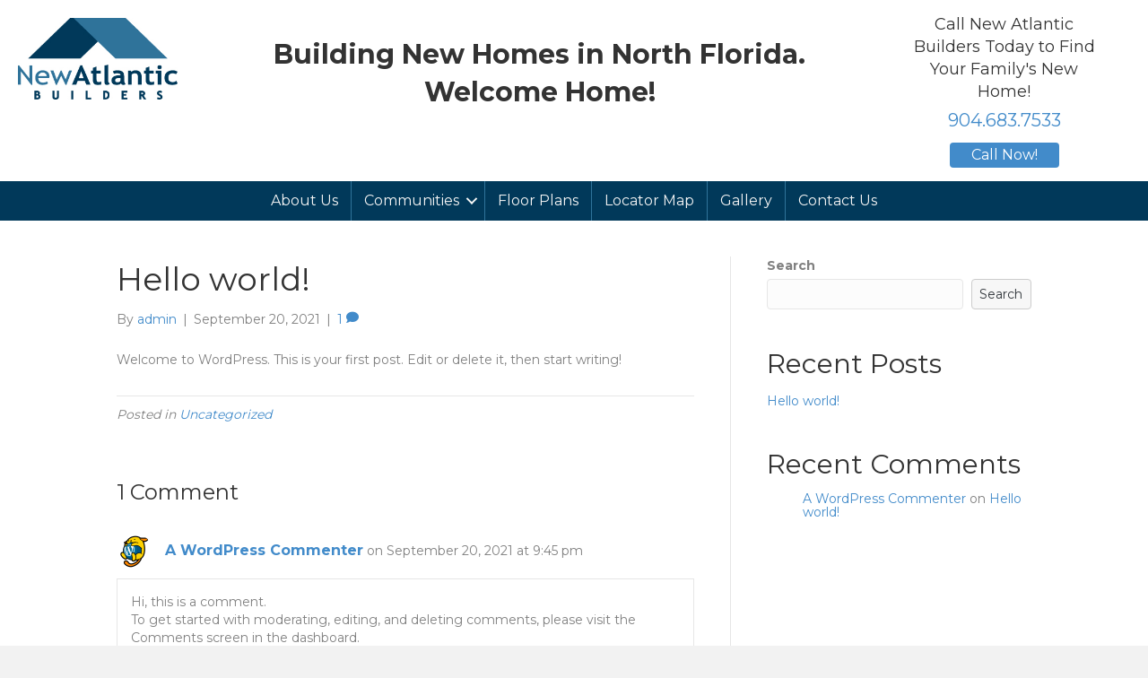

--- FILE ---
content_type: text/html; charset=UTF-8
request_url: https://www.newatlanticbuilders.com/uncategorized/hello-world/
body_size: 12125
content:
<!DOCTYPE html>
<html lang="en">
<head>
<meta charset="UTF-8" />
<meta name='viewport' content='width=device-width, initial-scale=1.0' />
<meta http-equiv='X-UA-Compatible' content='IE=edge' />
<script>
var gform;gform||(document.addEventListener("gform_main_scripts_loaded",function(){gform.scriptsLoaded=!0}),window.addEventListener("DOMContentLoaded",function(){gform.domLoaded=!0}),gform={domLoaded:!1,scriptsLoaded:!1,initializeOnLoaded:function(o){gform.domLoaded&&gform.scriptsLoaded?o():!gform.domLoaded&&gform.scriptsLoaded?window.addEventListener("DOMContentLoaded",o):document.addEventListener("gform_main_scripts_loaded",o)},hooks:{action:{},filter:{}},addAction:function(o,n,r,t){gform.addHook("action",o,n,r,t)},addFilter:function(o,n,r,t){gform.addHook("filter",o,n,r,t)},doAction:function(o){gform.doHook("action",o,arguments)},applyFilters:function(o){return gform.doHook("filter",o,arguments)},removeAction:function(o,n){gform.removeHook("action",o,n)},removeFilter:function(o,n,r){gform.removeHook("filter",o,n,r)},addHook:function(o,n,r,t,i){null==gform.hooks[o][n]&&(gform.hooks[o][n]=[]);var e=gform.hooks[o][n];null==i&&(i=n+"_"+e.length),gform.hooks[o][n].push({tag:i,callable:r,priority:t=null==t?10:t})},doHook:function(n,o,r){var t;if(r=Array.prototype.slice.call(r,1),null!=gform.hooks[n][o]&&((o=gform.hooks[n][o]).sort(function(o,n){return o.priority-n.priority}),o.forEach(function(o){"function"!=typeof(t=o.callable)&&(t=window[t]),"action"==n?t.apply(null,r):r[0]=t.apply(null,r)})),"filter"==n)return r[0]},removeHook:function(o,n,t,i){var r;null!=gform.hooks[o][n]&&(r=(r=gform.hooks[o][n]).filter(function(o,n,r){return!!(null!=i&&i!=o.tag||null!=t&&t!=o.priority)}),gform.hooks[o][n]=r)}});
</script>

<link rel="profile" href="https://gmpg.org/xfn/11" />
<meta name='robots' content='index, follow, max-image-preview:large, max-snippet:-1, max-video-preview:-1' />

	<!-- This site is optimized with the Yoast SEO plugin v20.5 - https://yoast.com/wordpress/plugins/seo/ -->
	<title>Hello world! - New Atlantic Builders</title>
	<link rel="canonical" href="https://www.newatlanticbuilders.com/uncategorized/hello-world/" />
	<meta property="og:locale" content="en_US" />
	<meta property="og:type" content="article" />
	<meta property="og:title" content="Hello world! - New Atlantic Builders" />
	<meta property="og:description" content="Welcome to WordPress. This is your first post. Edit or delete it, then start writing!" />
	<meta property="og:url" content="https://www.newatlanticbuilders.com/uncategorized/hello-world/" />
	<meta property="og:site_name" content="New Atlantic Builders" />
	<meta property="article:publisher" content="https://www.facebook.com/people/New-Atlantic-Builders/100066676451799/" />
	<meta property="article:published_time" content="2021-09-20T14:45:09+00:00" />
	<meta name="author" content="admin" />
	<meta name="twitter:card" content="summary_large_image" />
	<meta name="twitter:label1" content="Written by" />
	<meta name="twitter:data1" content="admin" />
	<script type="application/ld+json" class="yoast-schema-graph">{"@context":"https://schema.org","@graph":[{"@type":"Article","@id":"https://www.newatlanticbuilders.com/uncategorized/hello-world/#article","isPartOf":{"@id":"https://www.newatlanticbuilders.com/uncategorized/hello-world/"},"author":{"name":"admin","@id":"https://www.newatlanticbuilders.com/#/schema/person/7a85d479874b05160e9b4f957d0a416d"},"headline":"Hello world!","datePublished":"2021-09-20T14:45:09+00:00","dateModified":"2021-09-20T14:45:09+00:00","mainEntityOfPage":{"@id":"https://www.newatlanticbuilders.com/uncategorized/hello-world/"},"wordCount":17,"commentCount":1,"publisher":{"@id":"https://www.newatlanticbuilders.com/#organization"},"inLanguage":"en","potentialAction":[{"@type":"CommentAction","name":"Comment","target":["https://www.newatlanticbuilders.com/uncategorized/hello-world/#respond"]}]},{"@type":"WebPage","@id":"https://www.newatlanticbuilders.com/uncategorized/hello-world/","url":"https://www.newatlanticbuilders.com/uncategorized/hello-world/","name":"Hello world! - New Atlantic Builders","isPartOf":{"@id":"https://www.newatlanticbuilders.com/#website"},"datePublished":"2021-09-20T14:45:09+00:00","dateModified":"2021-09-20T14:45:09+00:00","breadcrumb":{"@id":"https://www.newatlanticbuilders.com/uncategorized/hello-world/#breadcrumb"},"inLanguage":"en","potentialAction":[{"@type":"ReadAction","target":["https://www.newatlanticbuilders.com/uncategorized/hello-world/"]}]},{"@type":"BreadcrumbList","@id":"https://www.newatlanticbuilders.com/uncategorized/hello-world/#breadcrumb","itemListElement":[{"@type":"ListItem","position":1,"name":"Home","item":"https://www.newatlanticbuilders.com/"},{"@type":"ListItem","position":2,"name":"Hello world!"}]},{"@type":"WebSite","@id":"https://www.newatlanticbuilders.com/#website","url":"https://www.newatlanticbuilders.com/","name":"New Atlantic Builders","description":"North Florida New Home Builders","publisher":{"@id":"https://www.newatlanticbuilders.com/#organization"},"potentialAction":[{"@type":"SearchAction","target":{"@type":"EntryPoint","urlTemplate":"https://www.newatlanticbuilders.com/?s={search_term_string}"},"query-input":"required name=search_term_string"}],"inLanguage":"en"},{"@type":"Organization","@id":"https://www.newatlanticbuilders.com/#organization","name":"New Atlantic Builders","url":"https://www.newatlanticbuilders.com/","logo":{"@type":"ImageObject","inLanguage":"en","@id":"https://www.newatlanticbuilders.com/#/schema/logo/image/","url":"https://www.newatlanticbuilders.com/wp-content/uploads/2021/10/NewAtlanticLogo.jpg","contentUrl":"https://www.newatlanticbuilders.com/wp-content/uploads/2021/10/NewAtlanticLogo.jpg","width":310,"height":159,"caption":"New Atlantic Builders"},"image":{"@id":"https://www.newatlanticbuilders.com/#/schema/logo/image/"},"sameAs":["https://www.facebook.com/people/New-Atlantic-Builders/100066676451799/","https://www.instagram.com/newatlanticbldrs/"]},{"@type":"Person","@id":"https://www.newatlanticbuilders.com/#/schema/person/7a85d479874b05160e9b4f957d0a416d","name":"admin","image":{"@type":"ImageObject","inLanguage":"en","@id":"https://www.newatlanticbuilders.com/#/schema/person/image/","url":"https://secure.gravatar.com/avatar/d768d6a8330495aa0b7af2d9c385a996?s=96&d=mm&r=g","contentUrl":"https://secure.gravatar.com/avatar/d768d6a8330495aa0b7af2d9c385a996?s=96&d=mm&r=g","caption":"admin"},"sameAs":["https://www.newatlanticbuilders.com"],"url":"https://www.newatlanticbuilders.com/author/admin/"}]}</script>
	<!-- / Yoast SEO plugin. -->


<link rel='dns-prefetch' href='//maps.googleapis.com' />
<link rel='dns-prefetch' href='//fonts.googleapis.com' />
<link rel='dns-prefetch' href='//s.w.org' />
<link href='https://fonts.gstatic.com' crossorigin rel='preconnect' />
<link rel="alternate" type="application/rss+xml" title="New Atlantic Builders &raquo; Feed" href="https://www.newatlanticbuilders.com/feed/" />
<link rel="alternate" type="application/rss+xml" title="New Atlantic Builders &raquo; Comments Feed" href="https://www.newatlanticbuilders.com/comments/feed/" />
<link rel="alternate" type="application/rss+xml" title="New Atlantic Builders &raquo; Hello world! Comments Feed" href="https://www.newatlanticbuilders.com/uncategorized/hello-world/feed/" />
<link rel="preload" href="https://www.newatlanticbuilders.com/wp-content/plugins/bb-plugin/fonts/fontawesome/5.15.4/webfonts/fa-solid-900.woff2" as="font" type="font/woff2" crossorigin="anonymous">
<script>
window._wpemojiSettings = {"baseUrl":"https:\/\/s.w.org\/images\/core\/emoji\/14.0.0\/72x72\/","ext":".png","svgUrl":"https:\/\/s.w.org\/images\/core\/emoji\/14.0.0\/svg\/","svgExt":".svg","source":{"concatemoji":"https:\/\/www.newatlanticbuilders.com\/wp-includes\/js\/wp-emoji-release.min.js?ver=6.0.11"}};
/*! This file is auto-generated */
!function(e,a,t){var n,r,o,i=a.createElement("canvas"),p=i.getContext&&i.getContext("2d");function s(e,t){var a=String.fromCharCode,e=(p.clearRect(0,0,i.width,i.height),p.fillText(a.apply(this,e),0,0),i.toDataURL());return p.clearRect(0,0,i.width,i.height),p.fillText(a.apply(this,t),0,0),e===i.toDataURL()}function c(e){var t=a.createElement("script");t.src=e,t.defer=t.type="text/javascript",a.getElementsByTagName("head")[0].appendChild(t)}for(o=Array("flag","emoji"),t.supports={everything:!0,everythingExceptFlag:!0},r=0;r<o.length;r++)t.supports[o[r]]=function(e){if(!p||!p.fillText)return!1;switch(p.textBaseline="top",p.font="600 32px Arial",e){case"flag":return s([127987,65039,8205,9895,65039],[127987,65039,8203,9895,65039])?!1:!s([55356,56826,55356,56819],[55356,56826,8203,55356,56819])&&!s([55356,57332,56128,56423,56128,56418,56128,56421,56128,56430,56128,56423,56128,56447],[55356,57332,8203,56128,56423,8203,56128,56418,8203,56128,56421,8203,56128,56430,8203,56128,56423,8203,56128,56447]);case"emoji":return!s([129777,127995,8205,129778,127999],[129777,127995,8203,129778,127999])}return!1}(o[r]),t.supports.everything=t.supports.everything&&t.supports[o[r]],"flag"!==o[r]&&(t.supports.everythingExceptFlag=t.supports.everythingExceptFlag&&t.supports[o[r]]);t.supports.everythingExceptFlag=t.supports.everythingExceptFlag&&!t.supports.flag,t.DOMReady=!1,t.readyCallback=function(){t.DOMReady=!0},t.supports.everything||(n=function(){t.readyCallback()},a.addEventListener?(a.addEventListener("DOMContentLoaded",n,!1),e.addEventListener("load",n,!1)):(e.attachEvent("onload",n),a.attachEvent("onreadystatechange",function(){"complete"===a.readyState&&t.readyCallback()})),(e=t.source||{}).concatemoji?c(e.concatemoji):e.wpemoji&&e.twemoji&&(c(e.twemoji),c(e.wpemoji)))}(window,document,window._wpemojiSettings);
</script>
<style>
img.wp-smiley,
img.emoji {
	display: inline !important;
	border: none !important;
	box-shadow: none !important;
	height: 1em !important;
	width: 1em !important;
	margin: 0 0.07em !important;
	vertical-align: -0.1em !important;
	background: none !important;
	padding: 0 !important;
}
</style>
	<link rel='stylesheet' id='layerslider-css'  href='https://www.newatlanticbuilders.com/wp-content/plugins/LayerSlider/assets/static/layerslider/css/layerslider.css?ver=7.12.4' media='all' />
<link rel='stylesheet' id='wp-block-library-css'  href='https://www.newatlanticbuilders.com/wp-includes/css/dist/block-library/style.min.css?ver=6.0.11' media='all' />
<style id='wp-block-library-theme-inline-css'>
.wp-block-audio figcaption{color:#555;font-size:13px;text-align:center}.is-dark-theme .wp-block-audio figcaption{color:hsla(0,0%,100%,.65)}.wp-block-code{border:1px solid #ccc;border-radius:4px;font-family:Menlo,Consolas,monaco,monospace;padding:.8em 1em}.wp-block-embed figcaption{color:#555;font-size:13px;text-align:center}.is-dark-theme .wp-block-embed figcaption{color:hsla(0,0%,100%,.65)}.blocks-gallery-caption{color:#555;font-size:13px;text-align:center}.is-dark-theme .blocks-gallery-caption{color:hsla(0,0%,100%,.65)}.wp-block-image figcaption{color:#555;font-size:13px;text-align:center}.is-dark-theme .wp-block-image figcaption{color:hsla(0,0%,100%,.65)}.wp-block-pullquote{border-top:4px solid;border-bottom:4px solid;margin-bottom:1.75em;color:currentColor}.wp-block-pullquote__citation,.wp-block-pullquote cite,.wp-block-pullquote footer{color:currentColor;text-transform:uppercase;font-size:.8125em;font-style:normal}.wp-block-quote{border-left:.25em solid;margin:0 0 1.75em;padding-left:1em}.wp-block-quote cite,.wp-block-quote footer{color:currentColor;font-size:.8125em;position:relative;font-style:normal}.wp-block-quote.has-text-align-right{border-left:none;border-right:.25em solid;padding-left:0;padding-right:1em}.wp-block-quote.has-text-align-center{border:none;padding-left:0}.wp-block-quote.is-large,.wp-block-quote.is-style-large,.wp-block-quote.is-style-plain{border:none}.wp-block-search .wp-block-search__label{font-weight:700}:where(.wp-block-group.has-background){padding:1.25em 2.375em}.wp-block-separator.has-css-opacity{opacity:.4}.wp-block-separator{border:none;border-bottom:2px solid;margin-left:auto;margin-right:auto}.wp-block-separator.has-alpha-channel-opacity{opacity:1}.wp-block-separator:not(.is-style-wide):not(.is-style-dots){width:100px}.wp-block-separator.has-background:not(.is-style-dots){border-bottom:none;height:1px}.wp-block-separator.has-background:not(.is-style-wide):not(.is-style-dots){height:2px}.wp-block-table thead{border-bottom:3px solid}.wp-block-table tfoot{border-top:3px solid}.wp-block-table td,.wp-block-table th{padding:.5em;border:1px solid;word-break:normal}.wp-block-table figcaption{color:#555;font-size:13px;text-align:center}.is-dark-theme .wp-block-table figcaption{color:hsla(0,0%,100%,.65)}.wp-block-video figcaption{color:#555;font-size:13px;text-align:center}.is-dark-theme .wp-block-video figcaption{color:hsla(0,0%,100%,.65)}.wp-block-template-part.has-background{padding:1.25em 2.375em;margin-top:0;margin-bottom:0}
</style>
<style id='global-styles-inline-css'>
body{--wp--preset--color--black: #000000;--wp--preset--color--cyan-bluish-gray: #abb8c3;--wp--preset--color--white: #ffffff;--wp--preset--color--pale-pink: #f78da7;--wp--preset--color--vivid-red: #cf2e2e;--wp--preset--color--luminous-vivid-orange: #ff6900;--wp--preset--color--luminous-vivid-amber: #fcb900;--wp--preset--color--light-green-cyan: #7bdcb5;--wp--preset--color--vivid-green-cyan: #00d084;--wp--preset--color--pale-cyan-blue: #8ed1fc;--wp--preset--color--vivid-cyan-blue: #0693e3;--wp--preset--color--vivid-purple: #9b51e0;--wp--preset--gradient--vivid-cyan-blue-to-vivid-purple: linear-gradient(135deg,rgba(6,147,227,1) 0%,rgb(155,81,224) 100%);--wp--preset--gradient--light-green-cyan-to-vivid-green-cyan: linear-gradient(135deg,rgb(122,220,180) 0%,rgb(0,208,130) 100%);--wp--preset--gradient--luminous-vivid-amber-to-luminous-vivid-orange: linear-gradient(135deg,rgba(252,185,0,1) 0%,rgba(255,105,0,1) 100%);--wp--preset--gradient--luminous-vivid-orange-to-vivid-red: linear-gradient(135deg,rgba(255,105,0,1) 0%,rgb(207,46,46) 100%);--wp--preset--gradient--very-light-gray-to-cyan-bluish-gray: linear-gradient(135deg,rgb(238,238,238) 0%,rgb(169,184,195) 100%);--wp--preset--gradient--cool-to-warm-spectrum: linear-gradient(135deg,rgb(74,234,220) 0%,rgb(151,120,209) 20%,rgb(207,42,186) 40%,rgb(238,44,130) 60%,rgb(251,105,98) 80%,rgb(254,248,76) 100%);--wp--preset--gradient--blush-light-purple: linear-gradient(135deg,rgb(255,206,236) 0%,rgb(152,150,240) 100%);--wp--preset--gradient--blush-bordeaux: linear-gradient(135deg,rgb(254,205,165) 0%,rgb(254,45,45) 50%,rgb(107,0,62) 100%);--wp--preset--gradient--luminous-dusk: linear-gradient(135deg,rgb(255,203,112) 0%,rgb(199,81,192) 50%,rgb(65,88,208) 100%);--wp--preset--gradient--pale-ocean: linear-gradient(135deg,rgb(255,245,203) 0%,rgb(182,227,212) 50%,rgb(51,167,181) 100%);--wp--preset--gradient--electric-grass: linear-gradient(135deg,rgb(202,248,128) 0%,rgb(113,206,126) 100%);--wp--preset--gradient--midnight: linear-gradient(135deg,rgb(2,3,129) 0%,rgb(40,116,252) 100%);--wp--preset--duotone--dark-grayscale: url('#wp-duotone-dark-grayscale');--wp--preset--duotone--grayscale: url('#wp-duotone-grayscale');--wp--preset--duotone--purple-yellow: url('#wp-duotone-purple-yellow');--wp--preset--duotone--blue-red: url('#wp-duotone-blue-red');--wp--preset--duotone--midnight: url('#wp-duotone-midnight');--wp--preset--duotone--magenta-yellow: url('#wp-duotone-magenta-yellow');--wp--preset--duotone--purple-green: url('#wp-duotone-purple-green');--wp--preset--duotone--blue-orange: url('#wp-duotone-blue-orange');--wp--preset--font-size--small: 13px;--wp--preset--font-size--medium: 20px;--wp--preset--font-size--large: 36px;--wp--preset--font-size--x-large: 42px;}.has-black-color{color: var(--wp--preset--color--black) !important;}.has-cyan-bluish-gray-color{color: var(--wp--preset--color--cyan-bluish-gray) !important;}.has-white-color{color: var(--wp--preset--color--white) !important;}.has-pale-pink-color{color: var(--wp--preset--color--pale-pink) !important;}.has-vivid-red-color{color: var(--wp--preset--color--vivid-red) !important;}.has-luminous-vivid-orange-color{color: var(--wp--preset--color--luminous-vivid-orange) !important;}.has-luminous-vivid-amber-color{color: var(--wp--preset--color--luminous-vivid-amber) !important;}.has-light-green-cyan-color{color: var(--wp--preset--color--light-green-cyan) !important;}.has-vivid-green-cyan-color{color: var(--wp--preset--color--vivid-green-cyan) !important;}.has-pale-cyan-blue-color{color: var(--wp--preset--color--pale-cyan-blue) !important;}.has-vivid-cyan-blue-color{color: var(--wp--preset--color--vivid-cyan-blue) !important;}.has-vivid-purple-color{color: var(--wp--preset--color--vivid-purple) !important;}.has-black-background-color{background-color: var(--wp--preset--color--black) !important;}.has-cyan-bluish-gray-background-color{background-color: var(--wp--preset--color--cyan-bluish-gray) !important;}.has-white-background-color{background-color: var(--wp--preset--color--white) !important;}.has-pale-pink-background-color{background-color: var(--wp--preset--color--pale-pink) !important;}.has-vivid-red-background-color{background-color: var(--wp--preset--color--vivid-red) !important;}.has-luminous-vivid-orange-background-color{background-color: var(--wp--preset--color--luminous-vivid-orange) !important;}.has-luminous-vivid-amber-background-color{background-color: var(--wp--preset--color--luminous-vivid-amber) !important;}.has-light-green-cyan-background-color{background-color: var(--wp--preset--color--light-green-cyan) !important;}.has-vivid-green-cyan-background-color{background-color: var(--wp--preset--color--vivid-green-cyan) !important;}.has-pale-cyan-blue-background-color{background-color: var(--wp--preset--color--pale-cyan-blue) !important;}.has-vivid-cyan-blue-background-color{background-color: var(--wp--preset--color--vivid-cyan-blue) !important;}.has-vivid-purple-background-color{background-color: var(--wp--preset--color--vivid-purple) !important;}.has-black-border-color{border-color: var(--wp--preset--color--black) !important;}.has-cyan-bluish-gray-border-color{border-color: var(--wp--preset--color--cyan-bluish-gray) !important;}.has-white-border-color{border-color: var(--wp--preset--color--white) !important;}.has-pale-pink-border-color{border-color: var(--wp--preset--color--pale-pink) !important;}.has-vivid-red-border-color{border-color: var(--wp--preset--color--vivid-red) !important;}.has-luminous-vivid-orange-border-color{border-color: var(--wp--preset--color--luminous-vivid-orange) !important;}.has-luminous-vivid-amber-border-color{border-color: var(--wp--preset--color--luminous-vivid-amber) !important;}.has-light-green-cyan-border-color{border-color: var(--wp--preset--color--light-green-cyan) !important;}.has-vivid-green-cyan-border-color{border-color: var(--wp--preset--color--vivid-green-cyan) !important;}.has-pale-cyan-blue-border-color{border-color: var(--wp--preset--color--pale-cyan-blue) !important;}.has-vivid-cyan-blue-border-color{border-color: var(--wp--preset--color--vivid-cyan-blue) !important;}.has-vivid-purple-border-color{border-color: var(--wp--preset--color--vivid-purple) !important;}.has-vivid-cyan-blue-to-vivid-purple-gradient-background{background: var(--wp--preset--gradient--vivid-cyan-blue-to-vivid-purple) !important;}.has-light-green-cyan-to-vivid-green-cyan-gradient-background{background: var(--wp--preset--gradient--light-green-cyan-to-vivid-green-cyan) !important;}.has-luminous-vivid-amber-to-luminous-vivid-orange-gradient-background{background: var(--wp--preset--gradient--luminous-vivid-amber-to-luminous-vivid-orange) !important;}.has-luminous-vivid-orange-to-vivid-red-gradient-background{background: var(--wp--preset--gradient--luminous-vivid-orange-to-vivid-red) !important;}.has-very-light-gray-to-cyan-bluish-gray-gradient-background{background: var(--wp--preset--gradient--very-light-gray-to-cyan-bluish-gray) !important;}.has-cool-to-warm-spectrum-gradient-background{background: var(--wp--preset--gradient--cool-to-warm-spectrum) !important;}.has-blush-light-purple-gradient-background{background: var(--wp--preset--gradient--blush-light-purple) !important;}.has-blush-bordeaux-gradient-background{background: var(--wp--preset--gradient--blush-bordeaux) !important;}.has-luminous-dusk-gradient-background{background: var(--wp--preset--gradient--luminous-dusk) !important;}.has-pale-ocean-gradient-background{background: var(--wp--preset--gradient--pale-ocean) !important;}.has-electric-grass-gradient-background{background: var(--wp--preset--gradient--electric-grass) !important;}.has-midnight-gradient-background{background: var(--wp--preset--gradient--midnight) !important;}.has-small-font-size{font-size: var(--wp--preset--font-size--small) !important;}.has-medium-font-size{font-size: var(--wp--preset--font-size--medium) !important;}.has-large-font-size{font-size: var(--wp--preset--font-size--large) !important;}.has-x-large-font-size{font-size: var(--wp--preset--font-size--x-large) !important;}
</style>
<link rel='stylesheet' id='font-awesome-5-css'  href='https://www.newatlanticbuilders.com/wp-content/plugins/bb-plugin/fonts/fontawesome/5.15.4/css/all.min.css?ver=2.7.1.1' media='all' />
<link rel='stylesheet' id='fl-builder-layout-bundle-a8faff91de1300beb10d73350ada9ae8-css'  href='https://www.newatlanticbuilders.com/wp-content/uploads/bb-plugin/cache/a8faff91de1300beb10d73350ada9ae8-layout-bundle.css?ver=2.7.1.1-1.4.7.1' media='all' />
<link rel='stylesheet' id='jquery-magnificpopup-css'  href='https://www.newatlanticbuilders.com/wp-content/plugins/bb-plugin/css/jquery.magnificpopup.css?ver=2.7.1.1' media='all' />
<link rel='stylesheet' id='base-css'  href='https://www.newatlanticbuilders.com/wp-content/themes/bb-theme/css/base.min.css?ver=1.7.13' media='all' />
<link rel='stylesheet' id='fl-automator-skin-css'  href='https://www.newatlanticbuilders.com/wp-content/uploads/bb-theme/skin-64dfdc7336b5f.css?ver=1.7.13' media='all' />
<link rel='stylesheet' id='fl-child-theme-css'  href='https://www.newatlanticbuilders.com/wp-content/themes/bb-theme-child/style.css?ver=6.0.11' media='all' />
<link rel='stylesheet' id='fl-builder-google-fonts-08b7574505c4174e4853dba752c80bde-css'  href='//fonts.googleapis.com/css?family=Montserrat%3A700%2C500%2C600%2C400&#038;ver=6.0.11' media='all' />
<link rel='stylesheet' id='csshero-main-stylesheet-css'  href='https://www.newatlanticbuilders.com/wp-content/uploads/2022/03/csshero-static-style-beaver-builder-child-theme.css?ver=5' media='all' />
<script src='https://www.newatlanticbuilders.com/wp-includes/js/jquery/jquery.min.js?ver=3.6.0' id='jquery-core-js'></script>
<script src='https://www.newatlanticbuilders.com/wp-includes/js/jquery/jquery-migrate.min.js?ver=3.3.2' id='jquery-migrate-js'></script>
<script id='layerslider-utils-js-extra'>
var LS_Meta = {"v":"7.12.4","fixGSAP":"1"};
</script>
<script src='https://www.newatlanticbuilders.com/wp-content/plugins/LayerSlider/assets/static/layerslider/js/layerslider.utils.js?ver=7.12.4' id='layerslider-utils-js'></script>
<script src='https://www.newatlanticbuilders.com/wp-content/plugins/LayerSlider/assets/static/layerslider/js/layerslider.kreaturamedia.jquery.js?ver=7.12.4' id='layerslider-js'></script>
<script src='https://www.newatlanticbuilders.com/wp-content/plugins/LayerSlider/assets/static/layerslider/js/layerslider.transitions.js?ver=7.12.4' id='layerslider-transitions-js'></script>
<script src='https://www.newatlanticbuilders.com/wp-includes/js/imagesloaded.min.js?ver=6.0.11' id='imagesloaded-js'></script>
<script src='https://www.newatlanticbuilders.com/wp-content/plugins/slp-experience/include/widgets/slp_widgets.js?ver=6.0.11' id='slp-experience/slp-experience.php_widgets-js'></script>
<script id='slp-experience/slp-experience.php_widgets-js-after'>
const slp_experience = {"ajaxurl":"https:\/\/www.newatlanticbuilders.com\/wp-admin\/admin-ajax.php"}
</script>
<meta name="generator" content="Powered by LayerSlider 7.12.4 - Build Heros, Sliders, and Popups. Create Animations and Beautiful, Rich Web Content as Easy as Never Before on WordPress." />
<!-- LayerSlider updates and docs at: https://layerslider.com -->
<link rel="https://api.w.org/" href="https://www.newatlanticbuilders.com/wp-json/" /><link rel="alternate" type="application/json" href="https://www.newatlanticbuilders.com/wp-json/wp/v2/posts/1" /><link rel="EditURI" type="application/rsd+xml" title="RSD" href="https://www.newatlanticbuilders.com/xmlrpc.php?rsd" />
<link rel="wlwmanifest" type="application/wlwmanifest+xml" href="https://www.newatlanticbuilders.com/wp-includes/wlwmanifest.xml" /> 
<meta name="generator" content="WordPress 6.0.11" />
<link rel='shortlink' href='https://www.newatlanticbuilders.com/?p=1' />
<link rel="alternate" type="application/json+oembed" href="https://www.newatlanticbuilders.com/wp-json/oembed/1.0/embed?url=https%3A%2F%2Fwww.newatlanticbuilders.com%2Funcategorized%2Fhello-world%2F" />
<link rel="alternate" type="text/xml+oembed" href="https://www.newatlanticbuilders.com/wp-json/oembed/1.0/embed?url=https%3A%2F%2Fwww.newatlanticbuilders.com%2Funcategorized%2Fhello-world%2F&#038;format=xml" />
<!-- SLP Custom CSS -->
<style type="text/css">
div#map.slp_map {
width:100%;
height:480px;
}
div#slp_tagline {
width:100%;
}
</style>

<link rel="pingback" href="https://www.newatlanticbuilders.com/xmlrpc.php">
<link rel="icon" href="https://www.newatlanticbuilders.com/wp-content/uploads/2022/09/cropped-NABicon-32x32.png" sizes="32x32" />
<link rel="icon" href="https://www.newatlanticbuilders.com/wp-content/uploads/2022/09/cropped-NABicon-192x192.png" sizes="192x192" />
<link rel="apple-touch-icon" href="https://www.newatlanticbuilders.com/wp-content/uploads/2022/09/cropped-NABicon-180x180.png" />
<meta name="msapplication-TileImage" content="https://www.newatlanticbuilders.com/wp-content/uploads/2022/09/cropped-NABicon-270x270.png" />
<!-- Google tag (gtag.js) -->
<script async src="https://www.googletagmanager.com/gtag/js?id=G-WGF08PYYQF"></script>
<script>
  window.dataLayer = window.dataLayer || [];
  function gtag(){dataLayer.push(arguments);}
  gtag('js', new Date());

  gtag('config', 'G-WGF08PYYQF');
</script>
</head>
<body class="post-template-default single single-post postid-1 single-format-standard fl-theme-builder-header fl-theme-builder-header-nab-header fl-theme-builder-footer fl-theme-builder-footer-nab-footer fl-framework-base fl-preset-default fl-full-width fl-has-sidebar fl-submenu-indicator has-blocks" itemscope="itemscope" itemtype="https://schema.org/WebPage">
<a aria-label="Skip to content" class="fl-screen-reader-text" href="#fl-main-content">Skip to content</a><svg xmlns="http://www.w3.org/2000/svg" viewBox="0 0 0 0" width="0" height="0" focusable="false" role="none" style="visibility: hidden; position: absolute; left: -9999px; overflow: hidden;" ><defs><filter id="wp-duotone-dark-grayscale"><feColorMatrix color-interpolation-filters="sRGB" type="matrix" values=" .299 .587 .114 0 0 .299 .587 .114 0 0 .299 .587 .114 0 0 .299 .587 .114 0 0 " /><feComponentTransfer color-interpolation-filters="sRGB" ><feFuncR type="table" tableValues="0 0.49803921568627" /><feFuncG type="table" tableValues="0 0.49803921568627" /><feFuncB type="table" tableValues="0 0.49803921568627" /><feFuncA type="table" tableValues="1 1" /></feComponentTransfer><feComposite in2="SourceGraphic" operator="in" /></filter></defs></svg><svg xmlns="http://www.w3.org/2000/svg" viewBox="0 0 0 0" width="0" height="0" focusable="false" role="none" style="visibility: hidden; position: absolute; left: -9999px; overflow: hidden;" ><defs><filter id="wp-duotone-grayscale"><feColorMatrix color-interpolation-filters="sRGB" type="matrix" values=" .299 .587 .114 0 0 .299 .587 .114 0 0 .299 .587 .114 0 0 .299 .587 .114 0 0 " /><feComponentTransfer color-interpolation-filters="sRGB" ><feFuncR type="table" tableValues="0 1" /><feFuncG type="table" tableValues="0 1" /><feFuncB type="table" tableValues="0 1" /><feFuncA type="table" tableValues="1 1" /></feComponentTransfer><feComposite in2="SourceGraphic" operator="in" /></filter></defs></svg><svg xmlns="http://www.w3.org/2000/svg" viewBox="0 0 0 0" width="0" height="0" focusable="false" role="none" style="visibility: hidden; position: absolute; left: -9999px; overflow: hidden;" ><defs><filter id="wp-duotone-purple-yellow"><feColorMatrix color-interpolation-filters="sRGB" type="matrix" values=" .299 .587 .114 0 0 .299 .587 .114 0 0 .299 .587 .114 0 0 .299 .587 .114 0 0 " /><feComponentTransfer color-interpolation-filters="sRGB" ><feFuncR type="table" tableValues="0.54901960784314 0.98823529411765" /><feFuncG type="table" tableValues="0 1" /><feFuncB type="table" tableValues="0.71764705882353 0.25490196078431" /><feFuncA type="table" tableValues="1 1" /></feComponentTransfer><feComposite in2="SourceGraphic" operator="in" /></filter></defs></svg><svg xmlns="http://www.w3.org/2000/svg" viewBox="0 0 0 0" width="0" height="0" focusable="false" role="none" style="visibility: hidden; position: absolute; left: -9999px; overflow: hidden;" ><defs><filter id="wp-duotone-blue-red"><feColorMatrix color-interpolation-filters="sRGB" type="matrix" values=" .299 .587 .114 0 0 .299 .587 .114 0 0 .299 .587 .114 0 0 .299 .587 .114 0 0 " /><feComponentTransfer color-interpolation-filters="sRGB" ><feFuncR type="table" tableValues="0 1" /><feFuncG type="table" tableValues="0 0.27843137254902" /><feFuncB type="table" tableValues="0.5921568627451 0.27843137254902" /><feFuncA type="table" tableValues="1 1" /></feComponentTransfer><feComposite in2="SourceGraphic" operator="in" /></filter></defs></svg><svg xmlns="http://www.w3.org/2000/svg" viewBox="0 0 0 0" width="0" height="0" focusable="false" role="none" style="visibility: hidden; position: absolute; left: -9999px; overflow: hidden;" ><defs><filter id="wp-duotone-midnight"><feColorMatrix color-interpolation-filters="sRGB" type="matrix" values=" .299 .587 .114 0 0 .299 .587 .114 0 0 .299 .587 .114 0 0 .299 .587 .114 0 0 " /><feComponentTransfer color-interpolation-filters="sRGB" ><feFuncR type="table" tableValues="0 0" /><feFuncG type="table" tableValues="0 0.64705882352941" /><feFuncB type="table" tableValues="0 1" /><feFuncA type="table" tableValues="1 1" /></feComponentTransfer><feComposite in2="SourceGraphic" operator="in" /></filter></defs></svg><svg xmlns="http://www.w3.org/2000/svg" viewBox="0 0 0 0" width="0" height="0" focusable="false" role="none" style="visibility: hidden; position: absolute; left: -9999px; overflow: hidden;" ><defs><filter id="wp-duotone-magenta-yellow"><feColorMatrix color-interpolation-filters="sRGB" type="matrix" values=" .299 .587 .114 0 0 .299 .587 .114 0 0 .299 .587 .114 0 0 .299 .587 .114 0 0 " /><feComponentTransfer color-interpolation-filters="sRGB" ><feFuncR type="table" tableValues="0.78039215686275 1" /><feFuncG type="table" tableValues="0 0.94901960784314" /><feFuncB type="table" tableValues="0.35294117647059 0.47058823529412" /><feFuncA type="table" tableValues="1 1" /></feComponentTransfer><feComposite in2="SourceGraphic" operator="in" /></filter></defs></svg><svg xmlns="http://www.w3.org/2000/svg" viewBox="0 0 0 0" width="0" height="0" focusable="false" role="none" style="visibility: hidden; position: absolute; left: -9999px; overflow: hidden;" ><defs><filter id="wp-duotone-purple-green"><feColorMatrix color-interpolation-filters="sRGB" type="matrix" values=" .299 .587 .114 0 0 .299 .587 .114 0 0 .299 .587 .114 0 0 .299 .587 .114 0 0 " /><feComponentTransfer color-interpolation-filters="sRGB" ><feFuncR type="table" tableValues="0.65098039215686 0.40392156862745" /><feFuncG type="table" tableValues="0 1" /><feFuncB type="table" tableValues="0.44705882352941 0.4" /><feFuncA type="table" tableValues="1 1" /></feComponentTransfer><feComposite in2="SourceGraphic" operator="in" /></filter></defs></svg><svg xmlns="http://www.w3.org/2000/svg" viewBox="0 0 0 0" width="0" height="0" focusable="false" role="none" style="visibility: hidden; position: absolute; left: -9999px; overflow: hidden;" ><defs><filter id="wp-duotone-blue-orange"><feColorMatrix color-interpolation-filters="sRGB" type="matrix" values=" .299 .587 .114 0 0 .299 .587 .114 0 0 .299 .587 .114 0 0 .299 .587 .114 0 0 " /><feComponentTransfer color-interpolation-filters="sRGB" ><feFuncR type="table" tableValues="0.098039215686275 1" /><feFuncG type="table" tableValues="0 0.66274509803922" /><feFuncB type="table" tableValues="0.84705882352941 0.41960784313725" /><feFuncA type="table" tableValues="1 1" /></feComponentTransfer><feComposite in2="SourceGraphic" operator="in" /></filter></defs></svg><div class="fl-page">
	<header class="fl-builder-content fl-builder-content-53 fl-builder-global-templates-locked" data-post-id="53" data-type="header" data-sticky="0" data-sticky-on="" data-sticky-breakpoint="medium" data-shrink="1" data-overlay="0" data-overlay-bg="transparent" data-shrink-image-height="50px" role="banner" itemscope="itemscope" itemtype="http://schema.org/WPHeader"><div class="fl-row fl-row-full-width fl-row-bg-color fl-node-616afea62e64c fl-row-default-height fl-row-align-center" data-node="616afea62e64c">
	<div class="fl-row-content-wrap">
								<div class="fl-row-content fl-row-full-width fl-node-content">
		
<div class="fl-col-group fl-node-lvmt8ioeg5wq" data-node="lvmt8ioeg5wq">
			<div class="fl-col fl-node-5ytvnur0zx9k fl-col-small" data-node="5ytvnur0zx9k">
	<div class="fl-col-content fl-node-content"><div class="fl-module fl-module-photo fl-node-616affbd07530" data-node="616affbd07530">
	<div class="fl-module-content fl-node-content">
		<div class="fl-photo fl-photo-align-center" itemscope itemtype="https://schema.org/ImageObject">
	<div class="fl-photo-content fl-photo-img-jpg">
				<a href="https://www.newatlanticbuilders.com/" target="_self" itemprop="url">
				<img loading="lazy" class="fl-photo-img wp-image-32 size-full" src="https://www.newatlanticbuilders.com/wp-content/uploads/2021/10/NewAtlanticLogo.jpg" alt="new atlantic builders logo" itemprop="image" height="159" width="310" title="Print"  data-no-lazy="1" srcset="https://www.newatlanticbuilders.com/wp-content/uploads/2021/10/NewAtlanticLogo.jpg 310w, https://www.newatlanticbuilders.com/wp-content/uploads/2021/10/NewAtlanticLogo-300x154.jpg 300w" sizes="(max-width: 310px) 100vw, 310px" />
				</a>
					</div>
	</div>
	</div>
</div>
</div>
</div>
			<div class="fl-col fl-node-lhafo09m6kys" data-node="lhafo09m6kys">
	<div class="fl-col-content fl-node-content"><div class="fl-module fl-module-rich-text fl-node-gne7pr54fm29" data-node="gne7pr54fm29">
	<div class="fl-module-content fl-node-content">
		<div class="fl-rich-text">
	<h2 style="text-align: center;"><strong>Building New Homes in North Florida.<br />
Welcome Home!</strong></h2>
</div>
	</div>
</div>
</div>
</div>
			<div class="fl-col fl-node-d5mphwcr809q fl-col-small" data-node="d5mphwcr809q">
	<div class="fl-col-content fl-node-content"><div class="fl-module fl-module-uabb-call-to-action fl-node-ibpqza4rd9g1" data-node="ibpqza4rd9g1">
	<div class="fl-module-content fl-node-content">
		
<div class="uabb-module-content uabb-cta-wrap uabb-cta-stacked uabb-cta-center">
	<div class="uabb-cta-text">
		<h4 class="uabb-cta-title">Call New Atlantic Builders Today to Find Your Family's New Home!</h4>

				<span class="uabb-cta-text-content uabb-text-editor"><p><a href="tel:9046837533"><span style="font-size: 20px;">904.683.7533</span></a></p></span>
		
	</div>
	<div class="uabb-cta-button">
		
<div class="uabb-module-content uabb-button-wrap uabb-creative-button-wrap uabb-button-width-auto uabb-creative-button-width-auto">
			<a href="tel:9046837533" target="_self"  class="uabb-button ast-button uabb-creative-button uabb-creative-default-btn   "  role="button" aria-label="Call Now!">
							<span class="uabb-button-text uabb-creative-button-text">Call Now!</span>
							
						
		</a>
	</div>




	</div>
</div>
	</div>
</div>
</div>
</div>
	</div>

<div class="fl-col-group fl-node-616b0298acdf0" data-node="616b0298acdf0">
			<div class="fl-col fl-node-616b0298acf21" data-node="616b0298acf21">
	<div class="fl-col-content fl-node-content"><div class="fl-module fl-module-menu fl-node-616afea62e64b" data-node="616afea62e64b">
	<div class="fl-module-content fl-node-content">
		<div class="fl-menu fl-menu-responsive-toggle-mobile">
	<button class="fl-menu-mobile-toggle hamburger" aria-label="Menu"><span class="fl-menu-icon svg-container"><svg version="1.1" class="hamburger-menu" xmlns="http://www.w3.org/2000/svg" xmlns:xlink="http://www.w3.org/1999/xlink" viewBox="0 0 512 512">
<rect class="fl-hamburger-menu-top" width="512" height="102"/>
<rect class="fl-hamburger-menu-middle" y="205" width="512" height="102"/>
<rect class="fl-hamburger-menu-bottom" y="410" width="512" height="102"/>
</svg>
</span></button>	<div class="fl-clear"></div>
	<nav aria-label="Menu" itemscope="itemscope" itemtype="https://schema.org/SiteNavigationElement"><ul id="menu-main-nav" class="menu fl-menu-horizontal fl-toggle-arrows"><li id="menu-item-61" class="menu-item menu-item-type-post_type menu-item-object-page"><a href="https://www.newatlanticbuilders.com/about-us/">About Us</a></li><li id="menu-item-58" class="menu-item menu-item-type-post_type menu-item-object-page menu-item-has-children fl-has-submenu"><div class="fl-has-submenu-container"><a href="https://www.newatlanticbuilders.com/communities/">Communities</a><span class="fl-menu-toggle"></span></div><ul class="sub-menu">	<li id="menu-item-95" class="menu-item menu-item-type-post_type menu-item-object-page"><a href="https://www.newatlanticbuilders.com/communities/beaches/">Beaches</a></li>	<li id="menu-item-88" class="menu-item menu-item-type-post_type menu-item-object-page"><a href="https://www.newatlanticbuilders.com/communities/cottages-of-amelia/">Cottages of Amelia</a></li>	<li id="menu-item-92" class="menu-item menu-item-type-post_type menu-item-object-page"><a href="https://www.newatlanticbuilders.com/communities/courtyard-on-college/">Courtyard on College</a></li>	<li id="menu-item-90" class="menu-item menu-item-type-post_type menu-item-object-page"><a href="https://www.newatlanticbuilders.com/communities/kingsley-estates/">Kingsley Estates</a></li>	<li id="menu-item-858" class="menu-item menu-item-type-post_type menu-item-object-page"><a href="https://www.newatlanticbuilders.com/communities/mcgirts-creek/">McGirt’s Creek</a></li>	<li id="menu-item-93" class="menu-item menu-item-type-post_type menu-item-object-page"><a href="https://www.newatlanticbuilders.com/communities/miner-pines/">Miner Pines</a></li>	<li id="menu-item-91" class="menu-item menu-item-type-post_type menu-item-object-page"><a href="https://www.newatlanticbuilders.com/communities/oyster-bay-harbour/">Oyster Bay Harbour</a></li>	<li id="menu-item-94" class="menu-item menu-item-type-post_type menu-item-object-page"><a href="https://www.newatlanticbuilders.com/communities/riverbend-amelia-island/">Riverbend Amelia Island</a></li></ul></li><li id="menu-item-577" class="menu-item menu-item-type-post_type menu-item-object-page"><a href="https://www.newatlanticbuilders.com/floor-plans-2/">Floor Plans</a></li><li id="menu-item-59" class="menu-item menu-item-type-post_type menu-item-object-page"><a href="https://www.newatlanticbuilders.com/locator-map/">Locator Map</a></li><li id="menu-item-56" class="menu-item menu-item-type-post_type menu-item-object-page"><a href="https://www.newatlanticbuilders.com/gallery-2/">Gallery</a></li><li id="menu-item-57" class="menu-item menu-item-type-post_type menu-item-object-page"><a href="https://www.newatlanticbuilders.com/contact-us/">Contact Us</a></li></ul></nav></div>
	</div>
</div>
</div>
</div>
	</div>
		</div>
	</div>
</div>
</header><div class="uabb-js-breakpoint" style="display: none;"></div>	<div id="fl-main-content" class="fl-page-content" itemprop="mainContentOfPage" role="main">

		
<div class="container">
	<div class="row">

		
		<div class="fl-content fl-content-left col-md-8">
			<article class="fl-post post-1 post type-post status-publish format-standard hentry category-uncategorized" id="fl-post-1" itemscope itemtype="https://schema.org/BlogPosting">

	
	<header class="fl-post-header">
		<h1 class="fl-post-title" itemprop="headline">
			Hello world!					</h1>
		<div class="fl-post-meta fl-post-meta-top"><span class="fl-post-author">By <a href="https://www.newatlanticbuilders.com/author/admin/"><span>admin</span></a></span><span class="fl-sep"> | </span><span class="fl-post-date">September 20, 2021</span><span class="fl-sep"> | </span><span class="fl-comments-popup-link"><a href="https://www.newatlanticbuilders.com/uncategorized/hello-world/#comments" tabindex="-1" aria-hidden="true"><span aria-label="Comments: 1">1 <i aria-hidden="true" class="fas fa-comment"></i></span></a></span></div><meta itemscope itemprop="mainEntityOfPage" itemtype="https://schema.org/WebPage" itemid="https://www.newatlanticbuilders.com/uncategorized/hello-world/" content="Hello world!" /><meta itemprop="datePublished" content="2021-09-20" /><meta itemprop="dateModified" content="2021-09-20" /><div itemprop="publisher" itemscope itemtype="https://schema.org/Organization"><meta itemprop="name" content="New Atlantic Builders"><div itemprop="logo" itemscope itemtype="https://schema.org/ImageObject"><meta itemprop="url" content="https://www.newatlanticbuilders.com/wp-content/uploads/2021/10/NewAtlanticLogo.jpg"></div></div><div itemscope itemprop="author" itemtype="https://schema.org/Person"><meta itemprop="url" content="https://www.newatlanticbuilders.com/author/admin/" /><meta itemprop="name" content="admin" /></div><div itemprop="interactionStatistic" itemscope itemtype="https://schema.org/InteractionCounter"><meta itemprop="interactionType" content="https://schema.org/CommentAction" /><meta itemprop="userInteractionCount" content="1" /></div>	</header><!-- .fl-post-header -->

	
	
	<div class="fl-post-content clearfix" itemprop="text">
		
<p>Welcome to WordPress. This is your first post. Edit or delete it, then start writing!</p>
	</div><!-- .fl-post-content -->

	
	<div class="fl-post-meta fl-post-meta-bottom"><div class="fl-post-cats-tags">Posted in <a href="https://www.newatlanticbuilders.com/category/uncategorized/" rel="category tag">Uncategorized</a></div></div>		
</article>
<div class="fl-comments">

	
		<div class="fl-comments-list">

		<h3 class="fl-comments-list-title">
			1 Comment		</h3>

		<ol id="comments">
		<li class="comment even thread-even depth-1" id="li-comment-1">
	<div id="comment-1" class="comment-body clearfix">

		<div class="comment-meta">
			<span class="comment-avatar">
				<img alt='' src='https://secure.gravatar.com/avatar/d7a973c7dab26985da5f961be7b74480?s=80&#038;d=mm&#038;r=g' srcset='https://secure.gravatar.com/avatar/d7a973c7dab26985da5f961be7b74480?s=160&#038;d=mm&#038;r=g 2x' class='avatar avatar-80 photo' height='80' width='80' loading='lazy'/>			</span>
			<span class="comment-author-link"><a href='https://wordpress.org/' rel='external nofollow ugc' class='url'>A WordPress Commenter</a></span> <span class="comment-date">on September 20, 2021 at 9:45 pm</span>
		</div><!-- .comment-meta -->

		<div class="comment-content clearfix">
						<p>Hi, this is a comment.<br />
To get started with moderating, editing, and deleting comments, please visit the Comments screen in the dashboard.<br />
Commenter avatars come from <a href="https://gravatar.com">Gravatar</a>.</p>
					</div><!-- .comment-content -->

		<div class="comment-reply-link"><a rel='nofollow' class='comment-reply-link' href='#comment-1' data-commentid="1" data-postid="1" data-belowelement="comment-1" data-respondelement="respond" data-replyto="Reply to A WordPress Commenter" aria-label='Reply to A WordPress Commenter'>Reply</a></div>
	</div><!-- .comment-body -->
</li><!-- #comment-## -->
		</ol>

		
	</div>
			<div id="respond" class="comment-respond">
		<h3 id="reply-title" class="comment-reply-title">Leave a Comment <small><a rel="nofollow" id="cancel-comment-reply-link" href="/uncategorized/hello-world/#respond" style="display:none;">Cancel Reply</a></small></h3><form action="https://www.newatlanticbuilders.com/wp-comments-post.php" method="post" id="fl-comment-form" class="fl-comment-form"><label for="fl-comment">Comment</label><textarea id="fl-comment" name="comment" class="form-control" cols="60" rows="8" tabindex="4"></textarea><br /><label for="fl-author">Name (required)</label>
									<input type="text" id="fl-author" name="author" class="form-control" value="" tabindex="1" aria-required="true" /><br />
<label for="fl-email">Email (will not be published) (required)</label>
									<input type="text" id="fl-email" name="email" class="form-control" value="" tabindex="2" aria-required="true" /><br />
<label for="fl-url">Website</label>
									<input type="text" id="fl-url" name="url" class="form-control" value="" tabindex="3" /><br />
<p class="comment-form-cookies-consent"><input id="wp-comment-cookies-consent" name="wp-comment-cookies-consent" type="checkbox" value="yes" /> <label for="wp-comment-cookies-consent">Save my name, email, and website in this browser for the next time I comment.</label></p>
<p class="form-submit"><input name="submit" type="submit" id="fl-comment-form-submit" class="btn btn-primary" value="Submit Comment" /> <input type='hidden' name='comment_post_ID' value='1' id='comment_post_ID' />
<input type='hidden' name='comment_parent' id='comment_parent' value='0' />
</p></form>	</div><!-- #respond -->
		</div>


<!-- .fl-post -->
		</div>

		<div class="fl-sidebar  fl-sidebar-right fl-sidebar-display-desktop col-md-4" itemscope="itemscope" itemtype="https://schema.org/WPSideBar">
		<aside id="block-2" class="fl-widget widget_block widget_search"><form role="search" method="get" action="https://www.newatlanticbuilders.com/" class="wp-block-search__button-outside wp-block-search__text-button wp-block-search"><label for="wp-block-search__input-1" class="wp-block-search__label">Search</label><div class="wp-block-search__inside-wrapper " ><input type="search" id="wp-block-search__input-1" class="wp-block-search__input " name="s" value="" placeholder=""  required /><button type="submit" class="wp-block-search__button  "  >Search</button></div></form></aside><aside id="block-3" class="fl-widget widget_block"><div class="wp-container-1 wp-block-group"><div class="wp-block-group__inner-container"><h2>Recent Posts</h2><ul class="wp-block-latest-posts__list wp-block-latest-posts"><li><a class="wp-block-latest-posts__post-title" href="https://www.newatlanticbuilders.com/uncategorized/hello-world/">Hello world!</a></li>
</ul></div></div></aside><aside id="block-4" class="fl-widget widget_block"><div class="wp-container-2 wp-block-group"><div class="wp-block-group__inner-container"><h2>Recent Comments</h2><ol class="wp-block-latest-comments"><li class="wp-block-latest-comments__comment"><article><footer class="wp-block-latest-comments__comment-meta"><a class="wp-block-latest-comments__comment-author" href="https://wordpress.org/">A WordPress Commenter</a> on <a class="wp-block-latest-comments__comment-link" href="https://www.newatlanticbuilders.com/uncategorized/hello-world/#comment-1">Hello world!</a></footer></article></li></ol></div></div></aside>	</div>

	</div>
</div>


	</div><!-- .fl-page-content -->
	<footer class="fl-builder-content fl-builder-content-64 fl-builder-global-templates-locked" data-post-id="64" data-type="footer" itemscope="itemscope" itemtype="http://schema.org/WPFooter"><div class="fl-row fl-row-fixed-width fl-row-bg-none fl-node-r04imf61wkj9 fl-row-default-height fl-row-align-center" data-node="r04imf61wkj9">
	<div class="fl-row-content-wrap">
								<div class="fl-row-content fl-row-fixed-width fl-node-content">
		
<div class="fl-col-group fl-node-w1b26cyktgad" data-node="w1b26cyktgad">
			<div class="fl-col fl-node-wqxz0s1rd62u fl-col-small" data-node="wqxz0s1rd62u">
	<div class="fl-col-content fl-node-content"><div class="fl-module fl-module-heading fl-node-mjiq6pu0egro" data-node="mjiq6pu0egro">
	<div class="fl-module-content fl-node-content">
		<h2 class="fl-heading">
		<span class="fl-heading-text">Proud To Be Your Hometown Builder!</span>
	</h2>
	</div>
</div>
</div>
</div>
			<div class="fl-col fl-node-xycvbze3m6sn fl-col-small" data-node="xycvbze3m6sn">
	<div class="fl-col-content fl-node-content"><div class="fl-module fl-module-photo fl-node-5hjid7r8c3v6" data-node="5hjid7r8c3v6">
	<div class="fl-module-content fl-node-content">
		<div class="fl-photo fl-photo-align-center" itemscope itemtype="https://schema.org/ImageObject">
	<div class="fl-photo-content fl-photo-img-png">
				<a href="https://www.newatlanticbuilders.com/" target="_self" itemprop="url">
				<img loading="lazy" class="fl-photo-img wp-image-711 size-full" src="https://www.newatlanticbuilders.com/wp-content/uploads/2021/10/NewAtlanticLogo_sm.png" alt="NewAtlanticLogo_sm" itemprop="image" height="90" width="175" title="NewAtlanticLogo_sm"  />
				</a>
					</div>
	</div>
	</div>
</div>
</div>
</div>
			<div class="fl-col fl-node-v430iut52ewg fl-col-small" data-node="v430iut52ewg">
	<div class="fl-col-content fl-node-content"><div class="fl-module fl-module-uabb-call-to-action fl-node-p0fgc6wy8u1j" data-node="p0fgc6wy8u1j">
	<div class="fl-module-content fl-node-content">
		
<div class="uabb-module-content uabb-cta-wrap uabb-cta-stacked uabb-cta-center">
	<div class="uabb-cta-text">
		<h4 class="uabb-cta-title">Call New Atlantic Builders Today to Find Your Family's New Home!</h4>

				<span class="uabb-cta-text-content uabb-text-editor"><p><a href="tel:9046837533"><span style="font-size: 20px;">904.683.7533</span></a></p></span>
		
	</div>
	<div class="uabb-cta-button">
		
<div class="uabb-module-content uabb-button-wrap uabb-creative-button-wrap uabb-button-width-auto uabb-creative-button-width-auto">
			<a href="tel:9046837533" target="_self"  class="uabb-button ast-button uabb-creative-button uabb-creative-default-btn   "  role="button" aria-label="Call Now!">
							<span class="uabb-button-text uabb-creative-button-text">Call Now!</span>
							
						
		</a>
	</div>




	</div>
</div>
	</div>
</div>
</div>
</div>
	</div>
		</div>
	</div>
</div>
<div class="fl-row fl-row-full-width fl-row-bg-photo fl-node-616b0bc82700a fl-row-default-height fl-row-align-center" data-node="616b0bc82700a">
	<div class="fl-row-content-wrap">
								<div class="fl-row-content fl-row-fixed-width fl-node-content">
		
<div class="fl-col-group fl-node-616b0bc82700b" data-node="616b0bc82700b">
			<div class="fl-col fl-node-616b0bc82700e fl-col-small" data-node="616b0bc82700e">
	<div class="fl-col-content fl-node-content"><div class="fl-module fl-module-heading fl-node-616b0bc827019" data-node="616b0bc827019">
	<div class="fl-module-content fl-node-content">
		<h3 class="fl-heading">
		<a href="https://www.newatlanticbuilders.com/about-us/" title="About Us" target="_self">
		<span class="fl-heading-text">About Us</span>
		</a>
	</h3>
	</div>
</div>
<div class="fl-module fl-module-rich-text fl-node-616b0bc82700f" data-node="616b0bc82700f">
	<div class="fl-module-content fl-node-content">
		<div class="fl-rich-text">
	<p><strong>New Atlantic Builders</strong> is proud to be your hometown builder, offering a definite edge in new home quality, design, affordability and location. Building new homes in North Florida. <em><strong>Welcome Home!</strong></em></p>
</div>
	</div>
</div>
</div>
</div>
			<div class="fl-col fl-node-616b0bc82700d fl-col-small" data-node="616b0bc82700d">
	<div class="fl-col-content fl-node-content"><div class="fl-module fl-module-heading fl-node-616b0bc827015" data-node="616b0bc827015">
	<div class="fl-module-content fl-node-content">
		<h3 class="fl-heading">
		<a href="https://www.newatlanticbuilders.com/communities/" title="Our Communities" target="_self">
		<span class="fl-heading-text">Our Communities</span>
		</a>
	</h3>
	</div>
</div>
<div class="fl-module fl-module-rich-text fl-node-616b0bc827016" data-node="616b0bc827016">
	<div class="fl-module-content fl-node-content">
		<div class="fl-rich-text">
	<p style="text-align: center;"><a href="https://www.newatlanticbuilders.com/communities/">Communities</a></p>
<p style="text-align: center;"><a href="https://www.newatlanticbuilders.com/floor-plans-2/">Floor Plans</a></p>
<p style="text-align: center;"><a href="https://www.newatlanticbuilders.com/locator-map/">Locator Map</a></p>
<p style="text-align: center;"><a href="https://www.newatlanticbuilders.com/gallery-2/">Gallery</a></p>
</div>
	</div>
</div>
</div>
</div>
			<div class="fl-col fl-node-616b0bc82700c fl-col-small" data-node="616b0bc82700c">
	<div class="fl-col-content fl-node-content"><div class="fl-module fl-module-heading fl-node-616b0bc82701a" data-node="616b0bc82701a">
	<div class="fl-module-content fl-node-content">
		<h3 class="fl-heading">
		<a href="https://www.newatlanticbuilders.com/contact-us/" title="Contact Us" target="_self">
		<span class="fl-heading-text">Contact Us</span>
		</a>
	</h3>
	</div>
</div>
<div class="fl-module fl-module-rich-text fl-node-tgh1wair8pbd" data-node="tgh1wair8pbd">
	<div class="fl-module-content fl-node-content">
		<div class="fl-rich-text">
	<p style="text-align: center;"><a href="tel:9046837533">1-904-683-7533</a></p>
<p style="text-align: center;">5875 Mining Terrace Ste 206,<br />
Jacksonville, FL 32257</p>
</div>
	</div>
</div>
</div>
</div>
	</div>
		</div>
	</div>
</div>
<div class="fl-row fl-row-full-width fl-row-bg-color fl-node-616b0bc827002 fl-row-default-height fl-row-align-center" data-node="616b0bc827002">
	<div class="fl-row-content-wrap">
								<div class="fl-row-content fl-row-fixed-width fl-node-content">
		
<div class="fl-col-group fl-node-616b0bc827006" data-node="616b0bc827006">
			<div class="fl-col fl-node-616b0bc827008 fl-col-has-cols" data-node="616b0bc827008">
	<div class="fl-col-content fl-node-content">
<div class="fl-col-group fl-node-lfch8rm6n2y7 fl-col-group-nested" data-node="lfch8rm6n2y7">
			<div class="fl-col fl-node-qsfehc4u83xo" data-node="qsfehc4u83xo">
	<div class="fl-col-content fl-node-content"><div class="fl-module fl-module-rich-text fl-node-ov1l8kye0gau" data-node="ov1l8kye0gau">
	<div class="fl-module-content fl-node-content">
		<div class="fl-rich-text">
	<p style="text-align: center;"><img loading="lazy" class="wp-image-745 alignnone" src="http://www.newatlanticbuilders.com/wp-content/uploads/2021/10/equal_housing_logo-white-300x281.png" alt="" width="35" height="33" srcset="https://www.newatlanticbuilders.com/wp-content/uploads/2021/10/equal_housing_logo-white-300x281.png 300w, https://www.newatlanticbuilders.com/wp-content/uploads/2021/10/equal_housing_logo-white.png 600w" sizes="(max-width: 35px) 100vw, 35px" /><span style="font-size: 12px;">CRC1329698</span></p>
</div>
	</div>
</div>
<div class="fl-module fl-module-rich-text fl-node-616b0bc827009" data-node="616b0bc827009">
	<div class="fl-module-content fl-node-content">
		<div class="fl-rich-text">
	<p style="text-align: center;">© 2024 New Atlantic Builders. All Rights Reserved.</p>
</div>
	</div>
</div>
</div>
</div>
	</div>
</div>
</div>
	</div>
		</div>
	</div>
</div>
</footer><div class="uabb-js-breakpoint" style="display: none;"></div>	</div><!-- .fl-page -->
<style>.wp-container-1 > .alignleft { float: left; margin-inline-start: 0; margin-inline-end: 2em; }.wp-container-1 > .alignright { float: right; margin-inline-start: 2em; margin-inline-end: 0; }.wp-container-1 > .aligncenter { margin-left: auto !important; margin-right: auto !important; }</style>
<style>.wp-container-2 > .alignleft { float: left; margin-inline-start: 0; margin-inline-end: 2em; }.wp-container-2 > .alignright { float: right; margin-inline-start: 2em; margin-inline-end: 0; }.wp-container-2 > .aligncenter { margin-left: auto !important; margin-right: auto !important; }</style>
<link rel='stylesheet' id='fl-builder-google-fonts-4a6d453c66fc14fded96a87435d2eecb-css'  href='//fonts.googleapis.com/css?family=Montserrat%3A300%2C400%2C700%2C500%2C600&#038;ver=6.0.11' media='all' />
<script src='https://www.newatlanticbuilders.com/wp-content/plugins/bb-plugin/js/jquery.ba-throttle-debounce.min.js?ver=2.7.1.1' id='jquery-throttle-js'></script>
<script src='https://www.newatlanticbuilders.com/wp-content/uploads/bb-plugin/cache/3bab0ac7d1c55cbbc8f71cc68c6c370a-layout-bundle.js?ver=2.7.1.1-1.4.7.1' id='fl-builder-layout-bundle-3bab0ac7d1c55cbbc8f71cc68c6c370a-js'></script>
<script src='https://www.newatlanticbuilders.com/wp-content/plugins/bb-plugin/js/jquery.magnificpopup.js?ver=2.7.1.1' id='jquery-magnificpopup-js'></script>
<script src='https://www.newatlanticbuilders.com/wp-content/plugins/bb-plugin/js/jquery.fitvids.min.js?ver=1.2' id='jquery-fitvids-js'></script>
<script src='https://www.newatlanticbuilders.com/wp-includes/js/comment-reply.min.js?ver=6.0.11' id='comment-reply-js'></script>
<script id='fl-automator-js-extra'>
var themeopts = {"medium_breakpoint":"992","mobile_breakpoint":"768","scrollTopPosition":"800"};
</script>
<script src='https://www.newatlanticbuilders.com/wp-content/themes/bb-theme/js/theme.js?ver=1.7.13' id='fl-automator-js'></script>
		<script type="text/javascript">
				jQuery('.soliloquy-container').removeClass('no-js');
		</script>
		</body>
</html>


--- FILE ---
content_type: text/css
request_url: https://www.newatlanticbuilders.com/wp-content/uploads/2022/03/csshero-static-style-beaver-builder-child-theme.css?ver=5
body_size: -2
content:
.fl-builder-content .fl-row.fl-node-8qastp743ncg .fl-module-menu {
  top: auto;
  position: sticky;
}
.fl-node-content nav {
  position: sticky;
  top: auto;
}
.fl-node-content .uabb-cta-button {
  padding-top: 0px;
  padding-bottom: 5px;
}
.fl-builder-content .fl-row.fl-node-616afea62e64c .fl-module-photo .fl-photo-content img {
  padding-top: 20;
}
.fl-module .uabb-cta-title {
  padding-bottom: 5px;
}
